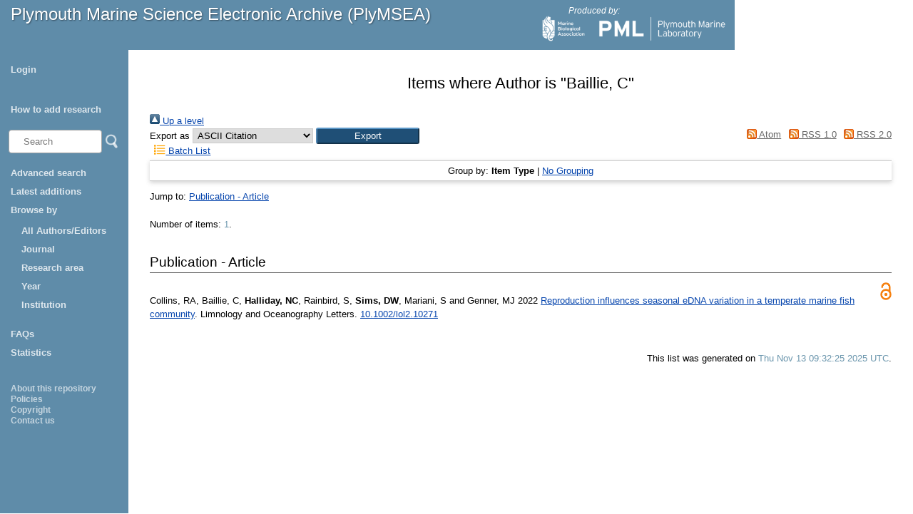

--- FILE ---
content_type: text/html; charset=utf-8
request_url: https://plymsea.ac.uk/view/creators/Baillie=3AC=3A=3A.html
body_size: 9071
content:
<!DOCTYPE html>
<html xmlns="http://www.w3.org/1999/xhtml">
  <head>
    <!--[if lte IE 9]>
	<script src="http://html5shiv.googlecode.com/svn/trunk/html5.js"></script>
	<![endif]-->
    <title>Plymouth Marine Science Electronic Archive (PlyMSEA)</title>
    <meta charset="UTF-8" />	
    <meta http-equiv="X-UA-Compatible" content="IE=edge" />
    <link href="/style/styles.css" type="text/css" rel="stylesheet" />
    <link href="https://plymsea.ac.uk/" rel="Top" />
    <link href="https://plymsea.ac.uk/sword-app/servicedocument" rel="Sword" />
    <link href="https://plymsea.ac.uk/id/contents" rel="SwordDeposit" />
    <link href="https://plymsea.ac.uk/cgi/search" type="text/html" rel="Search" />
    <link href="https://plymsea.ac.uk/cgi/opensearchdescription" title="Plymouth Marine Science Electronic Archive" rel="Search" type="application/opensearchdescription+xml" />
    <script type="text/javascript">
// <![CDATA[
var eprints_http_root = "https://plymsea.ac.uk";
var eprints_http_cgiroot = "https://plymsea.ac.uk/cgi";
var eprints_oai_archive_id = "plymsea.ac.uk";
var eprints_logged_in = false;
var eprints_logged_in_userid = 0; 
var eprints_logged_in_username = ""; 
var eprints_logged_in_usertype = ""; 
var eprints_lang_id = "en";
// ]]></script>
    <style type="text/css">.ep_logged_in { display: none }</style>
    <link href="/style/auto-3.4.6.css?1762527542" rel="stylesheet" type="text/css" />
    <script type="text/javascript" src="/javascript/auto-3.4.6.js?1762527542">
//padder
</script>
    <!--[if lte IE 6]>
        <link rel="stylesheet" type="text/css" href="/style/ie6.css" />
   <![endif]-->
    <meta name="Generator" content="EPrints 3.4.6" />
    <meta content="text/html; charset=UTF-8" http-equiv="Content-Type" />
    <meta http-equiv="Content-Language" content="en" />
    <script type="text/javascript">
// <![CDATA[
var eprints_user_id = "false";
// ]]></script><style>.abstract_lists { display: none !important; } .ep_search_BatchList{ display: none; }</style>
  </head>
  <body>
		
			<div id="header">
				<p class="headerp"><a class="nochangelink" href="/">Plymouth Marine Science Electronic Archive (PlyMSEA)</a></p>
				<div class="logos">
					<p class="headerp">Produced by:</p>
					<a href="http://www.mba.ac.uk" target="_blank"><img class="mbalogo" src="/images/mba-logo.png" alt="MBA Logo" /></a>
					<a href="http://www.pml.ac.uk" target="_blank"><img class="pmllogo" src="/images/pml-logo.png" alt="PML Logo" /></a>
					<!--<a href="http://www.sahfos.ac.uk" target="_blank"><img class="sahfoslogo" src="{$config{rel_path}}/images/SahfosLogo.png" alt="SAHFOS logo"/></a>-->
				</div>
			</div>
			<div class="leftcol">
				<div id="menu">
					<ul id="ep_tm_menu_tools" class="ep_tm_key_tools"><li class="ep_tm_key_tools_item"><a class="ep_tm_key_tools_item_link" href="/cgi/users/home">Login</a></li></ul>
					<ul>
						<li><a href="/add_research.html">How to add research</a></li>
					</ul>
					<div id="searchbar">
					<!-- search bar -->
						<form method="get" accept-charset="utf-8" action="/cgi/facet/simple2" style="display:inline">
						    <input class="searchbarbox" type="text" name="q" size="10" placeholder="Search" />
						    <input class="searchbarbutton" type="image" src="/images/search_icon.png" name="_action_search" value="Search" />
						    <input type="hidden" name="_action_search" value="Search" />
						</form>
					</div>
					<ul><li>
<a href="/cgi/search/advanced">Advanced search</a></li>
<li>
<a href="/cgi/latest_tool_plymsea">Latest additions</a></li>
						<li><a>Browse by </a>
							<ul>

								
								<li><a href="https://plymsea.ac.uk/view/creators/">All Authors/Editors</a></li>
<!--								
								<li><a href="{$config{http_url}}/view/creators_id_mba/">MBA Authors</a></li>
								<li><a href="{$config{http_url}}/view/creators_id_pml/">PML Authors</a></li>
								<li><a href="{$config{http_url}}/view/creators_id_sahfos/">SAHFOS Authors</a></li>
-->								
								<li><a href="https://plymsea.ac.uk/view/journals/">Journal</a></li>
								<li><a href="https://plymsea.ac.uk/view/subjects/">Research area</a></li>
								<li><a href="https://plymsea.ac.uk/view/year/">Year</a>
								<li><a href="https://plymsea.ac.uk/view/divisions/">Institution</a></li>
								</li>
							</ul>
						</li>
						<li><a href="/faq.html">FAQs</a></li>
						<li><a href="/cgi/stats/report">Statistics</a></li>
					</ul>

				</div>
				<div class="small_links">
					<ul><li><a href="/information.html">About this repository</a></li>
						<li><a href="/policies.html">Policies</a></li>
						<li><a href="/copyright.html">Copyright</a></li>
						<li><a href="/contact.html">Contact us</a></li>
					</ul></div>
			</div>
			<!-- end of left column -->
			
			
			<!-- start of main area -->
			<div class="epintroduction">
			<h1 class="ep_tm_pagetitle">      Items where Author is "<span class="person_name">Baillie, C</span>"      </h1>
				<div class="no_link_decor"><a href="./" alt="[up]"><img alt="[up]" src="/style/images/multi_up.png"> Up a level</img></a></div><form method="get" accept-charset="utf-8" action="/cgi/exportview">
<div>
  <div class="ep_export_bar">
    <div><label for="export-format">Export as</label> <select name="format" id="export-format"><option value="Text">ASCII Citation</option><option value="BibTeX">BibTeX</option><option value="DC">Dublin Core</option><option value="DC_Ext">Dublin Core</option><option value="XML">EP3 XML</option><option value="EndNote">EndNote</option><option value="HTML">HTML Citation</option><option value="JSON">JSON</option><option value="METS">METS</option><option value="CSV">Multiline CSV</option><option value="Ids">Object IDs</option><option value="ContextObject">OpenURL ContextObject</option><option value="RDFNT">RDF+N-Triples</option><option value="RDFN3">RDF+N3</option><option value="RDFXML">RDF+XML</option><option value="RefWorks">RefWorks</option><option value="Refer">Refer</option><option value="RIS">Reference Manager</option></select><input role="button" class="ep_form_action_button" type="submit" name="_action_export_redir" value="Export" /><input value="creators" name="view" id="view" type="hidden" /><input name="values" value="Baillie=3AC=3A=3A" type="hidden" id="values" /></div>
    <div> <span class="ep_search_feed"><a href="/cgi/exportview/creators/Baillie=3AC=3A=3A/Atom/Baillie=3AC=3A=3A.xml"><img border="0" alt="[Atom feed]" src="/style/images/feed-icon-14x14.png" /> Atom</a></span> <span class="ep_search_feed"><a href="/cgi/exportview/creators/Baillie=3AC=3A=3A/RSS/Baillie=3AC=3A=3A.rss"><img alt="[RSS feed]" src="/style/images/feed-icon-14x14.png" border="0" /> RSS 1.0</a></span> <span class="ep_search_feed"><a href="/cgi/exportview/creators/Baillie=3AC=3A=3A/RSS2/Baillie=3AC=3A=3A.xml"><img border="0" alt="[RSS2 feed]" src="/style/images/feed-icon-14x14.png" /> RSS 2.0</a></span></div>
  </div>
  <div>
    <span>
       <span class="ep_search_tool"><a href="/cgi/exportview/creators/Baillie=3AC=3A=3A/BatchList/Baillie=3AC=3A=3A.html"><img border="0" alt="[BatchList tool]" src="/style/images/list-icon.png" /> Batch List</a></span>
    </span>
  </div>
</div>

</form><div class="ep_view_page ep_view_page_view_creators"><div class="ep_view_group_by">Group by: <span class="ep_view_group_by_current">Item Type</span> | <a href="Baillie=3AC=3A=3A.default.html">No Grouping</a></div><div class="ep_view_jump ep_view_creators_type_jump"><div class="ep_view_jump_to">Jump to: <a href="#group_article">Publication - Article</a></div></div><div class="ep_view_blurb">Number of items: <strong>1</strong>.</div><a name="group_article"></a><h2>Publication - Article</h2><p>
  <div class="ep_view_citation_row">
	<div class="ep_view_citation">
      
<p>

    <span class="person"><span class="person_name">Collins, RA</span></span>, <span class="person"><span class="person_name">Baillie, C</span></span>, <span class="person"><span style="font-weight:bold"><span class="person_name">Halliday, NC</span></span></span>, <span class="person"><span class="person_name">Rainbird, S</span></span>, <span class="person"><span style="font-weight:bold"><span class="person_name">Sims, DW</span></span></span>, <span class="person"><span class="person_name">Mariani, S</span></span> and <span class="person"><span class="person_name">Genner, MJ</span></span>
  

2022


    <a href="https://plymsea.ac.uk/id/eprint/9781/">Reproduction influences seasonal eDNA variation in a temperate marine fish community</a>.
  


    <em>Limnology and Oceanography Letters</em>.
    
     <a target="_blank" href="https://doi.org/10.1002/lol2.10271">10.1002/lol2.10271</a>
  


  

</p>

      
      
    </div>
    
      
        <div class="ep_view_citation_icon"><a href="https://plymsea.ac.uk/id/eprint/9781/" target="_blank"><img src="/style/images/oa_icon.png" /></a></div>
      
    
  </div>
</p><div class="ep_view_timestamp">This list was generated on <strong>Thu Nov 13 09:32:25 2025 UTC</strong>.</div></div>
			</div>
		
	</body>
</html>